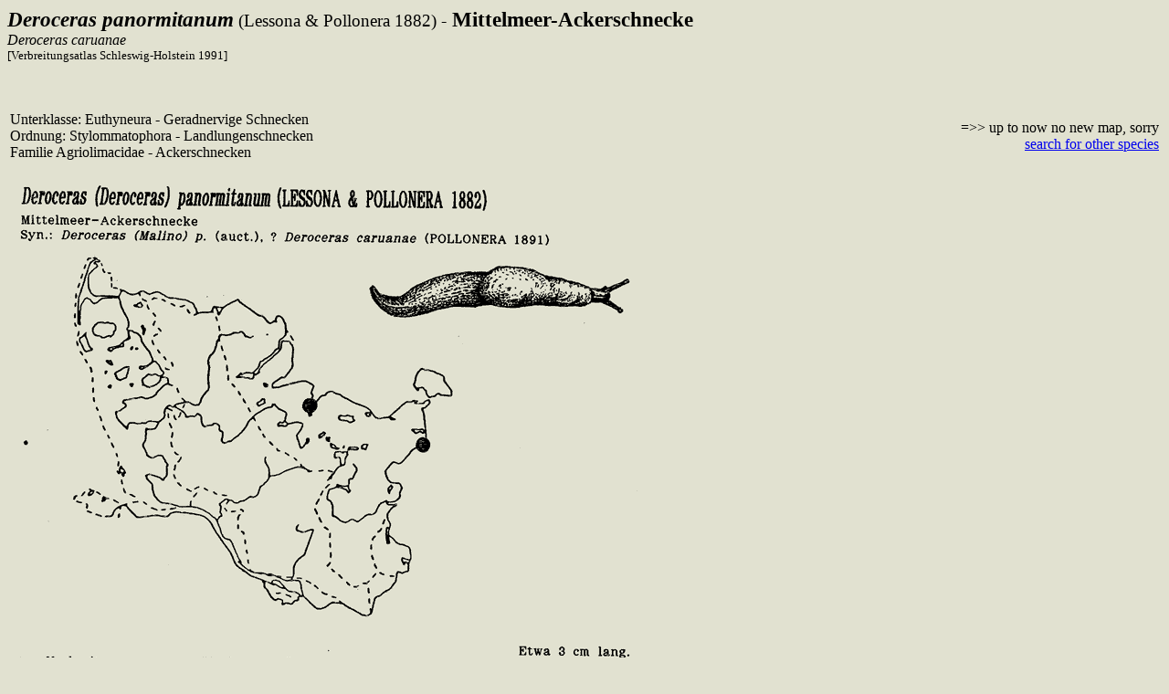

--- FILE ---
content_type: text/html
request_url: https://mollbase.org/sh/agriolimacidae/deroceras_panormitanum_atl.htm
body_size: 1163
content:
<html>

<head>
<meta http-equiv="Content-Type" content="text/html; charset=ISO-8859-1">
<meta name="GENERATOR" content="Microsoft FrontPage 3.0">
<title>MollBase - Deroceras panormitanum - Mittelmeer-Ackerschnecke - Atlas 1991</title>
</head>

<body bgcolor="#E1E1D0">

<p><big><em><strong><big>Deroceras panormitanum</big></strong></em> (Lessona &amp;
Pollonera 1882) -<strong><big><em> </em>Mittelmeer-Ackerschnecke</big></strong></big><br>
<em>Deroceras caruanae<br>
</em><small>[Verbreitungsatlas Schleswig-Holstein 1991]</small></p>

<p>&nbsp;</p>

<table border="0" width="100%">
  <tr>
    <td width="50%">Unterklasse: Euthyneura - Geradnervige Schnecken<br>
    Ordnung: Stylommatophora - Landlungenschnecken<br>
    Familie Agriolimacidae - Ackerschnecken</td>
    <td width="50%"><p align="right">=&gt;&gt; up to now no new map, sorry<br>
    <a href="../index.htm#list">search for other species</a></td>
  </tr>
</table>

<p><img src="148.gif"
alt="map c LANU-Schleswig-Holstein       drawing  c Projektgruppe Molluskenkartierung "
width="690" height="791"></p>

<table border="0" width="100%">
  <tr>
    <td width="50%"><a href="../legende.gif"><img src="../legende_small.gif"
    alt="Legend: click here" border="0" width="100" height="64"></a></td>
    <td width="50%"><p align="right">=&gt;&gt; up to now no new map, sorry</td>
  </tr>
</table>

<p align="right">&nbsp;</p>

<p align="right"><a href="../index.htm#list">search for other species</a></p>

<p>This is page <strong><big>148</big></strong> of <br>
Wiese, V. (1991) &quot;Atlas der Land- und Süßwassermollusken in
Schleswig-Holstein&quot;<br>
<small>© Landesamt für Natur und Umwelt des Landes Schleswig-Holstein (LANU)</small></p>

<p>&nbsp;</p>

<p><small><small><small>Page by <a href="mailto:vwiese@hausdernatur.de">Dr. Vollrath Wiese</a>,
&nbsp;</small></small></small><font size="1"> this page belongs to <a
href="http://www.mollbase.de">www.mollbase.de</a>&nbsp;&nbsp; you will also find it at
&nbsp; <a href="http://www.mollusca.net">www.mollusca.net</a> / <a
href="http://www.mollusca.org">www.mollusca.org</a> </font></p>

<p><font size="1">The pages on molluscs hosted by <a href="http://www.hausdernatur.de">Haus
der Natur</a>&nbsp;- <a href="http://www.cismar.de">Cismar</a>, were visited <img
src="http://cgicounter.puretec.de/cgi-bin/cnt?clsid=df01b7fba0908784915b77ca7c43420c2">
times since 1998 </font></p>

<p><font size="1">If you have children, enjoy visiting the noncommercial <a
href="http://www.kinder-tierlexikon.de">Kinder-Tierlexikon.</a></font></p>
</body>
</html>
